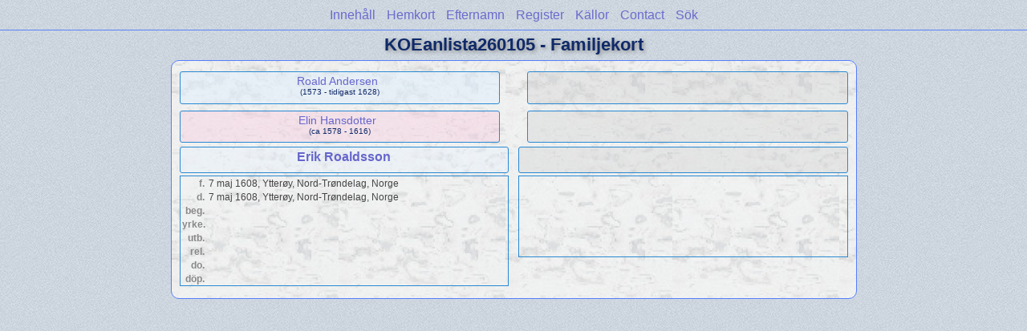

--- FILE ---
content_type: text/html
request_url: https://nacksta.com/KOEanlista/wc02/wc02_398.html
body_size: 1087
content:
<!DOCTYPE html PUBLIC "-//W3C//DTD XHTML 1.0 Transitional//EN" "http://www.w3.org/TR/xhtml1/DTD/xhtml1-transitional.dtd">
<html xmlns="http://www.w3.org/1999/xhtml">
<head>
<meta http-equiv="Content-Type" content="text/html; charset=utf-8" />
<meta name="viewport" content="initial-scale=1" />
<title>Erik Roaldsson</title>
<link href="../css/lp_font_lucida.css" rel="stylesheet" type="text/css" />
<link href="../css/lp_container.css" rel="stylesheet" type="text/css" />
<link href="../css/lp_webcards.css" rel="stylesheet" type="text/css" />
<link href="../css/lp_text_default.css" rel="stylesheet" type="text/css" />
<link href="../css/lp_format_default.css" rel="stylesheet" type="text/css" />
<link href="../css/lp_colorstyle_bluelight.css" rel="stylesheet" type="text/css" />
<script type="text/javascript">var rootLocation="../"</script>
<script src="../js/lp_container.js" type="text/javascript"></script>
</head><!-- R14.0 -->

<body>
<div id="pBody">
<div id="pHeader">
<div id="search">
<form><input id="searchBox" type="text" name="search" placeholder="Sök..." onkeyup="searchArray(this.value,data)" autocomplete="off"><a id="closeButton" href="javascript:void(0)" onclick="showSearch()"><img src="../img/i_close.png"></a>
</form><div id="tableBorder">
<table id="results"></table></div>
</div>
<span id="ddmenuspan">
<div id="dDMButton">
<a href="javascript:void(0)" onclick="showDDMenu()"><img src="../img/i_menu.png"></a>
<div id="menu">
<ul>
<li><a onclick="showDDMenu()" href="../wc_toc.html">Innehåll</a></li>
<li><a onclick="showDDMenu()" href="../wc01/wc01_414.html">Hemkort</a></li>
<li><a onclick="showDDMenu()" href="../wc_idx/sur.html">Efternamn</a></li>
<li><a onclick="showDDMenu()" href="../wc_idx/idx001.html">Register</a></li>
<li><a onclick="showDDMenu()" href="../wc_src/src001.html">Källor</a></li>
<li><a onclick="showDDMenu()" href="../wc_toc.html#CNTC">Contact</a></li>
<li><a href="javascript:void(0)" onclick="showSearch();">Sök</a></li></ul>
</div>
</div>
</span>
<div id="pTitle">
KOEanlista260105 - Familjekort</div>
</div>
<div class="pageTitle">
KOEanlista260105 - Familjekort</div>

<div class="reportBody">
<div class="reportBodyWrapper">
<div class="wcSplit">
<div class="wcParents">
<div class="wcFathers"><span class="wcHFather"><span class="wcParentName"><a href="../wc01/wc01_364.html">Roald Andersen</a></span><span class="wcParentDate">(1573 - tidigast 1628)</span></span><span class="wcUWFather"><span class="wcParentName"></span></span></div>

<div class="wcMothers"><span class="wcHMother"><span class="wcParentName"><a href="../wc01/wc01_364.html">Elin Hansdotter</a></span><span class="wcParentDate">(ca 1578 - 1616)</span></span><span class="wcUWMother"><span class="wcParentName"></span></span></div>
</div>

<div class="wcMarriage"></div>

<div class="wcSource"><span class="wcHusband">
<div class="wcHusbandWrapper"><a href="../ps03/ps03_079.html">Erik Roaldsson</a></div>
</span><span class="wcUWife">
<div class="wcWifeWrapper"></div>
</span></div>

<div class="wcFacts"><span class="wcHFacts male">
<div class="wcHFactsWrapper">
<div class="wcFactsRecord"><span class="wcFactTitle">f. </span><span class="wcFactData">7 maj 1608, Ytterøy, Nord-Trøndelag, Norge</span></div>

<div class="wcFactsRecord"><span class="wcFactTitle">d. </span><span class="wcFactData">7 maj 1608, Ytterøy, Nord-Trøndelag, Norge</span></div>

<div class="wcFactsRecord"><span class="wcFactTitle">beg. </span><span class="wcFactData">&nbsp;</span></div>

<div class="wcFactsRecord"><span class="wcFactTitle">yrke. </span><span class="wcFactData">&nbsp;</span></div>

<div class="wcFactsRecord"><span class="wcFactTitle">utb. </span><span class="wcFactData">&nbsp;</span></div>

<div class="wcFactsRecord"><span class="wcFactTitle">rel. </span><span class="wcFactData">&nbsp;</span></div>

<div class="wcFactsRecord"><span class="wcFactTitle">do. </span><span class="wcFactData">&nbsp;</span></div>

<div class="wcFactsRecord"><span class="wcFactTitle">döp. </span><span class="wcFactData">&nbsp;</span></div>
</div>
</span><span class="wcWFacts unknown">
<div class="wcWFactsWrapper"></div>
</span></div>
</div>

<div class="wcNotSplit"></div>

</div></div>
</div>
</body></html>
